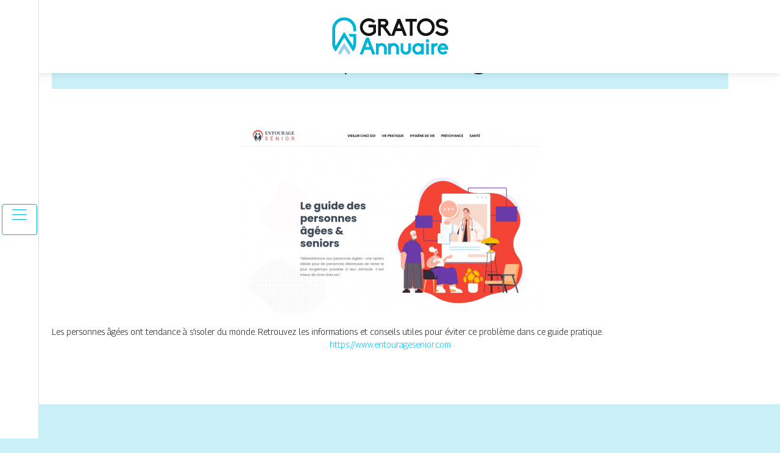

--- FILE ---
content_type: text/html; charset=UTF-8
request_url: https://www.gratosannuaire.be/comment-aider-les-personnes-agees-seniors/
body_size: 4770
content:

<!DOCTYPE html>
<html>
<head lang="fr-FR">
<meta charset="UTF-8">
<meta name="viewport" content="width=device-width">
<link rel="shortcut icon" href="https://www.gratosannuaire.be/wp-content/uploads/2022/02/favicon-gratos-annuaire.png" /><meta name='robots' content='max-image-preview:large' />
	<style>img:is([sizes="auto" i], [sizes^="auto," i]) { contain-intrinsic-size: 3000px 1500px }</style>
	<link rel='dns-prefetch' href='//stackpath.bootstrapcdn.com' />
<title></title><meta name="description" content=""><link rel='stylesheet' id='wp-block-library-css' href='https://www.gratosannuaire.be/wp-includes/css/dist/block-library/style.min.css?ver=2dde1900ebb8cf1e8a49385f9e602ec7' type='text/css' media='all' />
<style id='classic-theme-styles-inline-css' type='text/css'>
/*! This file is auto-generated */
.wp-block-button__link{color:#fff;background-color:#32373c;border-radius:9999px;box-shadow:none;text-decoration:none;padding:calc(.667em + 2px) calc(1.333em + 2px);font-size:1.125em}.wp-block-file__button{background:#32373c;color:#fff;text-decoration:none}
</style>
<style id='global-styles-inline-css' type='text/css'>
:root{--wp--preset--aspect-ratio--square: 1;--wp--preset--aspect-ratio--4-3: 4/3;--wp--preset--aspect-ratio--3-4: 3/4;--wp--preset--aspect-ratio--3-2: 3/2;--wp--preset--aspect-ratio--2-3: 2/3;--wp--preset--aspect-ratio--16-9: 16/9;--wp--preset--aspect-ratio--9-16: 9/16;--wp--preset--color--black: #000000;--wp--preset--color--cyan-bluish-gray: #abb8c3;--wp--preset--color--white: #ffffff;--wp--preset--color--pale-pink: #f78da7;--wp--preset--color--vivid-red: #cf2e2e;--wp--preset--color--luminous-vivid-orange: #ff6900;--wp--preset--color--luminous-vivid-amber: #fcb900;--wp--preset--color--light-green-cyan: #7bdcb5;--wp--preset--color--vivid-green-cyan: #00d084;--wp--preset--color--pale-cyan-blue: #8ed1fc;--wp--preset--color--vivid-cyan-blue: #0693e3;--wp--preset--color--vivid-purple: #9b51e0;--wp--preset--gradient--vivid-cyan-blue-to-vivid-purple: linear-gradient(135deg,rgba(6,147,227,1) 0%,rgb(155,81,224) 100%);--wp--preset--gradient--light-green-cyan-to-vivid-green-cyan: linear-gradient(135deg,rgb(122,220,180) 0%,rgb(0,208,130) 100%);--wp--preset--gradient--luminous-vivid-amber-to-luminous-vivid-orange: linear-gradient(135deg,rgba(252,185,0,1) 0%,rgba(255,105,0,1) 100%);--wp--preset--gradient--luminous-vivid-orange-to-vivid-red: linear-gradient(135deg,rgba(255,105,0,1) 0%,rgb(207,46,46) 100%);--wp--preset--gradient--very-light-gray-to-cyan-bluish-gray: linear-gradient(135deg,rgb(238,238,238) 0%,rgb(169,184,195) 100%);--wp--preset--gradient--cool-to-warm-spectrum: linear-gradient(135deg,rgb(74,234,220) 0%,rgb(151,120,209) 20%,rgb(207,42,186) 40%,rgb(238,44,130) 60%,rgb(251,105,98) 80%,rgb(254,248,76) 100%);--wp--preset--gradient--blush-light-purple: linear-gradient(135deg,rgb(255,206,236) 0%,rgb(152,150,240) 100%);--wp--preset--gradient--blush-bordeaux: linear-gradient(135deg,rgb(254,205,165) 0%,rgb(254,45,45) 50%,rgb(107,0,62) 100%);--wp--preset--gradient--luminous-dusk: linear-gradient(135deg,rgb(255,203,112) 0%,rgb(199,81,192) 50%,rgb(65,88,208) 100%);--wp--preset--gradient--pale-ocean: linear-gradient(135deg,rgb(255,245,203) 0%,rgb(182,227,212) 50%,rgb(51,167,181) 100%);--wp--preset--gradient--electric-grass: linear-gradient(135deg,rgb(202,248,128) 0%,rgb(113,206,126) 100%);--wp--preset--gradient--midnight: linear-gradient(135deg,rgb(2,3,129) 0%,rgb(40,116,252) 100%);--wp--preset--font-size--small: 13px;--wp--preset--font-size--medium: 20px;--wp--preset--font-size--large: 36px;--wp--preset--font-size--x-large: 42px;--wp--preset--spacing--20: 0.44rem;--wp--preset--spacing--30: 0.67rem;--wp--preset--spacing--40: 1rem;--wp--preset--spacing--50: 1.5rem;--wp--preset--spacing--60: 2.25rem;--wp--preset--spacing--70: 3.38rem;--wp--preset--spacing--80: 5.06rem;--wp--preset--shadow--natural: 6px 6px 9px rgba(0, 0, 0, 0.2);--wp--preset--shadow--deep: 12px 12px 50px rgba(0, 0, 0, 0.4);--wp--preset--shadow--sharp: 6px 6px 0px rgba(0, 0, 0, 0.2);--wp--preset--shadow--outlined: 6px 6px 0px -3px rgba(255, 255, 255, 1), 6px 6px rgba(0, 0, 0, 1);--wp--preset--shadow--crisp: 6px 6px 0px rgba(0, 0, 0, 1);}:where(.is-layout-flex){gap: 0.5em;}:where(.is-layout-grid){gap: 0.5em;}body .is-layout-flex{display: flex;}.is-layout-flex{flex-wrap: wrap;align-items: center;}.is-layout-flex > :is(*, div){margin: 0;}body .is-layout-grid{display: grid;}.is-layout-grid > :is(*, div){margin: 0;}:where(.wp-block-columns.is-layout-flex){gap: 2em;}:where(.wp-block-columns.is-layout-grid){gap: 2em;}:where(.wp-block-post-template.is-layout-flex){gap: 1.25em;}:where(.wp-block-post-template.is-layout-grid){gap: 1.25em;}.has-black-color{color: var(--wp--preset--color--black) !important;}.has-cyan-bluish-gray-color{color: var(--wp--preset--color--cyan-bluish-gray) !important;}.has-white-color{color: var(--wp--preset--color--white) !important;}.has-pale-pink-color{color: var(--wp--preset--color--pale-pink) !important;}.has-vivid-red-color{color: var(--wp--preset--color--vivid-red) !important;}.has-luminous-vivid-orange-color{color: var(--wp--preset--color--luminous-vivid-orange) !important;}.has-luminous-vivid-amber-color{color: var(--wp--preset--color--luminous-vivid-amber) !important;}.has-light-green-cyan-color{color: var(--wp--preset--color--light-green-cyan) !important;}.has-vivid-green-cyan-color{color: var(--wp--preset--color--vivid-green-cyan) !important;}.has-pale-cyan-blue-color{color: var(--wp--preset--color--pale-cyan-blue) !important;}.has-vivid-cyan-blue-color{color: var(--wp--preset--color--vivid-cyan-blue) !important;}.has-vivid-purple-color{color: var(--wp--preset--color--vivid-purple) !important;}.has-black-background-color{background-color: var(--wp--preset--color--black) !important;}.has-cyan-bluish-gray-background-color{background-color: var(--wp--preset--color--cyan-bluish-gray) !important;}.has-white-background-color{background-color: var(--wp--preset--color--white) !important;}.has-pale-pink-background-color{background-color: var(--wp--preset--color--pale-pink) !important;}.has-vivid-red-background-color{background-color: var(--wp--preset--color--vivid-red) !important;}.has-luminous-vivid-orange-background-color{background-color: var(--wp--preset--color--luminous-vivid-orange) !important;}.has-luminous-vivid-amber-background-color{background-color: var(--wp--preset--color--luminous-vivid-amber) !important;}.has-light-green-cyan-background-color{background-color: var(--wp--preset--color--light-green-cyan) !important;}.has-vivid-green-cyan-background-color{background-color: var(--wp--preset--color--vivid-green-cyan) !important;}.has-pale-cyan-blue-background-color{background-color: var(--wp--preset--color--pale-cyan-blue) !important;}.has-vivid-cyan-blue-background-color{background-color: var(--wp--preset--color--vivid-cyan-blue) !important;}.has-vivid-purple-background-color{background-color: var(--wp--preset--color--vivid-purple) !important;}.has-black-border-color{border-color: var(--wp--preset--color--black) !important;}.has-cyan-bluish-gray-border-color{border-color: var(--wp--preset--color--cyan-bluish-gray) !important;}.has-white-border-color{border-color: var(--wp--preset--color--white) !important;}.has-pale-pink-border-color{border-color: var(--wp--preset--color--pale-pink) !important;}.has-vivid-red-border-color{border-color: var(--wp--preset--color--vivid-red) !important;}.has-luminous-vivid-orange-border-color{border-color: var(--wp--preset--color--luminous-vivid-orange) !important;}.has-luminous-vivid-amber-border-color{border-color: var(--wp--preset--color--luminous-vivid-amber) !important;}.has-light-green-cyan-border-color{border-color: var(--wp--preset--color--light-green-cyan) !important;}.has-vivid-green-cyan-border-color{border-color: var(--wp--preset--color--vivid-green-cyan) !important;}.has-pale-cyan-blue-border-color{border-color: var(--wp--preset--color--pale-cyan-blue) !important;}.has-vivid-cyan-blue-border-color{border-color: var(--wp--preset--color--vivid-cyan-blue) !important;}.has-vivid-purple-border-color{border-color: var(--wp--preset--color--vivid-purple) !important;}.has-vivid-cyan-blue-to-vivid-purple-gradient-background{background: var(--wp--preset--gradient--vivid-cyan-blue-to-vivid-purple) !important;}.has-light-green-cyan-to-vivid-green-cyan-gradient-background{background: var(--wp--preset--gradient--light-green-cyan-to-vivid-green-cyan) !important;}.has-luminous-vivid-amber-to-luminous-vivid-orange-gradient-background{background: var(--wp--preset--gradient--luminous-vivid-amber-to-luminous-vivid-orange) !important;}.has-luminous-vivid-orange-to-vivid-red-gradient-background{background: var(--wp--preset--gradient--luminous-vivid-orange-to-vivid-red) !important;}.has-very-light-gray-to-cyan-bluish-gray-gradient-background{background: var(--wp--preset--gradient--very-light-gray-to-cyan-bluish-gray) !important;}.has-cool-to-warm-spectrum-gradient-background{background: var(--wp--preset--gradient--cool-to-warm-spectrum) !important;}.has-blush-light-purple-gradient-background{background: var(--wp--preset--gradient--blush-light-purple) !important;}.has-blush-bordeaux-gradient-background{background: var(--wp--preset--gradient--blush-bordeaux) !important;}.has-luminous-dusk-gradient-background{background: var(--wp--preset--gradient--luminous-dusk) !important;}.has-pale-ocean-gradient-background{background: var(--wp--preset--gradient--pale-ocean) !important;}.has-electric-grass-gradient-background{background: var(--wp--preset--gradient--electric-grass) !important;}.has-midnight-gradient-background{background: var(--wp--preset--gradient--midnight) !important;}.has-small-font-size{font-size: var(--wp--preset--font-size--small) !important;}.has-medium-font-size{font-size: var(--wp--preset--font-size--medium) !important;}.has-large-font-size{font-size: var(--wp--preset--font-size--large) !important;}.has-x-large-font-size{font-size: var(--wp--preset--font-size--x-large) !important;}
:where(.wp-block-post-template.is-layout-flex){gap: 1.25em;}:where(.wp-block-post-template.is-layout-grid){gap: 1.25em;}
:where(.wp-block-columns.is-layout-flex){gap: 2em;}:where(.wp-block-columns.is-layout-grid){gap: 2em;}
:root :where(.wp-block-pullquote){font-size: 1.5em;line-height: 1.6;}
</style>
<link rel='stylesheet' id='default-css' href='https://www.gratosannuaire.be/wp-content/themes/generic-site/style.css?ver=2dde1900ebb8cf1e8a49385f9e602ec7' type='text/css' media='all' />
<link rel='stylesheet' id='bootstrap4-css' href='https://www.gratosannuaire.be/wp-content/themes/generic-site/css/bootstrap4/bootstrap.min.css?ver=2dde1900ebb8cf1e8a49385f9e602ec7' type='text/css' media='all' />
<link rel='stylesheet' id='font-awesome-css' href='https://stackpath.bootstrapcdn.com/font-awesome/4.7.0/css/font-awesome.min.css?ver=2dde1900ebb8cf1e8a49385f9e602ec7' type='text/css' media='all' />
<link rel='stylesheet' id='global-css' href='https://www.gratosannuaire.be/wp-content/themes/generic-site/css/global.css?ver=2dde1900ebb8cf1e8a49385f9e602ec7' type='text/css' media='all' />
<link rel='stylesheet' id='style-css' href='https://www.gratosannuaire.be/wp-content/themes/generic-site/css/template.css?ver=2dde1900ebb8cf1e8a49385f9e602ec7' type='text/css' media='all' />
<link rel='stylesheet' id='animate-css-css' href='https://www.gratosannuaire.be/wp-content/themes/generic-site/includes/admin/css/animate.min.css?ver=2dde1900ebb8cf1e8a49385f9e602ec7' type='text/css' media='all' />
<script type="text/javascript" src="https://www.gratosannuaire.be/wp-includes/js/tinymce/tinymce.min.js?ver=2dde1900ebb8cf1e8a49385f9e602ec7" id="wp-tinymce-root-js"></script>
<script type="text/javascript" src="https://www.gratosannuaire.be/wp-includes/js/tinymce/plugins/compat3x/plugin.min.js?ver=2dde1900ebb8cf1e8a49385f9e602ec7" id="wp-tinymce-js"></script>
<script type="text/javascript" src="https://www.gratosannuaire.be/wp-content/themes/generic-site/js/jquery.min.js?ver=2dde1900ebb8cf1e8a49385f9e602ec7" id="jquery-js"></script>
<link rel="https://api.w.org/" href="https://www.gratosannuaire.be/wp-json/" /><link rel="alternate" title="JSON" type="application/json" href="https://www.gratosannuaire.be/wp-json/wp/v2/posts/787" /><link rel="EditURI" type="application/rsd+xml" title="RSD" href="https://www.gratosannuaire.be/xmlrpc.php?rsd" />
<link rel="canonical" href="https://www.gratosannuaire.be/comment-aider-les-personnes-agees-seniors/" />
<link rel='shortlink' href='https://www.gratosannuaire.be/?p=787' />
<link rel="alternate" title="oEmbed (JSON)" type="application/json+oembed" href="https://www.gratosannuaire.be/wp-json/oembed/1.0/embed?url=https%3A%2F%2Fwww.gratosannuaire.be%2Fcomment-aider-les-personnes-agees-seniors%2F" />
<link rel="alternate" title="oEmbed (XML)" type="text/xml+oembed" href="https://www.gratosannuaire.be/wp-json/oembed/1.0/embed?url=https%3A%2F%2Fwww.gratosannuaire.be%2Fcomment-aider-les-personnes-agees-seniors%2F&#038;format=xml" />
<meta name="google-site-verification" content="DMUo_poh6_MtwQSa6R00bQDCyfjn1sQ1f6m6DFOPAso" />
<link rel="preconnect" href="https://fonts.googleapis.com">
<link rel="preconnect" href="https://fonts.gstatic.com" crossorigin>
<link href="https://fonts.googleapis.com/css2?family=Georama:wght@300&display=swap" rel="stylesheet"><style type="text/css">
	
.default_color_background,.menu-bars{background-color : #00B4D8 }
.default_color_text,a,h1 span,h2 span,h3 span,h4 span,h5 span,h6 span{color :#00B4D8 }
.default_color_border{border-color : #00B4D8 }
.navigation li a,.navigation li.disabled,.navigation li.active a{background-color: #00B4D8;}
.fa-bars,.overlay-nav .close{color: #00B4D8;}
nav li a:after{background-color: #00B4D8;}
a{color : #0AC5FC  }
a:hover{color : #00B4D8 }
.main-menu,.bottom-menu{background-color:#fff;}
.main-menu.scrolling-down{-webkit-box-shadow: 0 2px 13px 0 rgba(0, 0, 0, .1);-moz-box-shadow: 0 2px 13px 0 rgba(0, 0, 0, .1);box-shadow: 0 2px 13px 0 rgba(0, 0, 0, .1);}	
.scrolling-down .logo-main{display: none;}
.scrolling-down .logo-sticky{display:inline-block;}
body{font-family: 'Georama', sans-serif;}
.main{background:#fff;margin-top:40px;padding:20px 15px 0}
.home h2{font-size:18px;text-transform:uppercase;}
.home .main img{max-width: 100%;height: auto;}
.navbar{border-top: 1px dotted #666;border-bottom: 1px dotted #666;margin-top: 25px;}
.last-post{background:#f5f5f5;padding:10px}
footer{background-image:url()}
.copyright{background:#ddd;padding:20px}
.last-bloc{background-image:url(/wp-content/themes/generic-site/img/footer_bg.png);padding:15px;color:#fff}
.subheader{padding:15px;text-align:center;background:#CAF0F8}

.scrolling-down #logo img {
    height: auto;
}</style></head>
<body class="wp-singular post-template-default single single-post postid-787 single-format-standard wp-theme-generic-site  open-left" style="background-image:url(http://generic-template.websitedesign.fr/wp-content/uploads/2021/07/body_bg-1.png);background-color:#CAF0F8">
<div id="mask-menu"></div>	
<div id="before-menu"></div>
	
<nav class="click-menu creative-menu crv-left main-menu">
<div class="container">
<div class="text-center">	
<a id="logo" href="https://www.gratosannuaire.be">
<img class="logo-main" src="https://www.gratosannuaire.be/wp-content/uploads/2022/02/logo-gratos-annuaire-2.png" alt="logo">
<img class="logo-sticky" src="https://www.gratosannuaire.be/wp-content/uploads/2022/02/logo-gratos-annuaire-2.png" alt="logo"></a>
</div>
<div class="open_left">
<button class="navbar-toggler default_color_border" type="button">
<ul class="menu_btn">	
<li class="menu-bars"></li>
<li class="menu-bars"></li>
<li class="menu-bars"></li>
</ul>
</button>
<div class="close-menu"><i class="fa fa-times-thin fa-2x" aria-hidden="true"></i></div>
</div>
<div class="menu-left overlay-menu">	
<ul id="main-menu" class="navbar-nav"><li id="menu-item-717" class="menu-item menu-item-type-taxonomy menu-item-object-category"><a href="https://www.gratosannuaire.be/assurances/">Assurances</a></li>
<li id="menu-item-718" class="menu-item menu-item-type-taxonomy menu-item-object-category"><a href="https://www.gratosannuaire.be/business/">Business</a></li>
<li id="menu-item-719" class="menu-item menu-item-type-taxonomy menu-item-object-category"><a href="https://www.gratosannuaire.be/cuisine/">Cuisine</a></li>
<li id="menu-item-720" class="menu-item menu-item-type-taxonomy menu-item-object-category"><a href="https://www.gratosannuaire.be/culture/">Culture</a></li>
<li id="menu-item-721" class="menu-item menu-item-type-taxonomy menu-item-object-category"><a href="https://www.gratosannuaire.be/emploi-formations/">Emploi &amp; formations</a></li>
<li id="menu-item-722" class="menu-item menu-item-type-taxonomy menu-item-object-category"><a href="https://www.gratosannuaire.be/finances/">Finances</a></li>
<li id="menu-item-723" class="menu-item menu-item-type-taxonomy menu-item-object-category"><a href="https://www.gratosannuaire.be/immobilier/">Immobilier</a></li>
<li id="menu-item-725" class="menu-item menu-item-type-taxonomy menu-item-object-category"><a href="https://www.gratosannuaire.be/juridique/">Juridique</a></li>
<li id="menu-item-716" class="menu-item menu-item-type-taxonomy menu-item-object-category"><a href="https://www.gratosannuaire.be/loisirs-sports/">Loisirs &amp; sports</a></li>
<li id="menu-item-726" class="menu-item menu-item-type-taxonomy menu-item-object-category"><a href="https://www.gratosannuaire.be/maison-deco/">Maison &amp; déco</a></li>
<li id="menu-item-732" class="menu-item menu-item-type-taxonomy menu-item-object-category"><a href="https://www.gratosannuaire.be/mobilite-logistique/">Mobilité &amp; logistique</a></li>
<li id="menu-item-727" class="menu-item menu-item-type-taxonomy menu-item-object-category"><a href="https://www.gratosannuaire.be/nature-ecologie/">Nature &amp; écologie</a></li>
<li id="menu-item-728" class="menu-item menu-item-type-taxonomy menu-item-object-category"><a href="https://www.gratosannuaire.be/sante-bien-etre/">Santé &amp; bien-être</a></li>
<li id="menu-item-729" class="menu-item menu-item-type-taxonomy menu-item-object-category"><a href="https://www.gratosannuaire.be/shopping-beaute/">Shopping &amp; beauté</a></li>
<li id="menu-item-730" class="menu-item menu-item-type-taxonomy menu-item-object-category current-post-ancestor current-menu-parent current-post-parent"><a href="https://www.gratosannuaire.be/societe/">Société</a></li>
<li id="menu-item-731" class="menu-item menu-item-type-taxonomy menu-item-object-category"><a href="https://www.gratosannuaire.be/technologies/">Technologies</a></li>
<li id="menu-item-733" class="menu-item menu-item-type-taxonomy menu-item-object-category"><a href="https://www.gratosannuaire.be/voyages/">Voyages</a></li>
<li id="menu-item-724" class="menu-item menu-item-type-taxonomy menu-item-object-category"><a href="https://www.gratosannuaire.be/infos/">Infos</a></li>
</ul></div>
</div>
</nav>
<div class="main">
<div class="container">  


<div class="subheader" style="background-position:top;">
<div id="mask" style=""></div> 
<div class="container-fluid"><h1 class="title">Comment aider les personnes âgées &#038; seniors ?</h1></div>
</div>



<div class="container-fluid">
<div class="row">
<div class="post-data col-md-12 col-lg-12 col-xs-12">
<div class="row">
<div class="col-md-12 col-xs-12">

<div class="post-thumb text-center">
<img width="493" height="308" src="https://www.gratosannuaire.be/wp-content/uploads/2022/03/www.entouragesenior.com_.png" class="attachment-post-xlarge size-post-xlarge wp-post-image" alt="https://www.entouragesenior.com" decoding="async" fetchpriority="high" srcset="https://www.gratosannuaire.be/wp-content/uploads/2022/03/www.entouragesenior.com_.png 493w, https://www.gratosannuaire.be/wp-content/uploads/2022/03/www.entouragesenior.com_-300x187.png 300w" sizes="(max-width: 493px) 100vw, 493px" /></div>

</div>

<div class="col-md-12 col-xs-12">

<div class="blog-post-content mb-5">
<div style="text-align:justify">Les personnes âgées ont tendance à s’isoler du monde. Retrouvez les informations et conseils utiles pour éviter ce problème dans ce guide pratique.</div><div class='text-center'><a href="https://www.entouragesenior.com">https://www.entouragesenior.com</a></div>
  
</div>

</div>
</div>


</div><!---post-data--->
<!----sidebar--->
</div>
</div>
</div>




</div>
</div>
</div>
<footer style="">
<div class="copyright-bloc text-center"><div class="container"></div></div></footer>
</div>

<script type="speculationrules">
{"prefetch":[{"source":"document","where":{"and":[{"href_matches":"\/*"},{"not":{"href_matches":["\/wp-*.php","\/wp-admin\/*","\/wp-content\/uploads\/*","\/wp-content\/*","\/wp-content\/plugins\/*","\/wp-content\/themes\/generic-site\/*","\/*\\?(.+)"]}},{"not":{"selector_matches":"a[rel~=\"nofollow\"]"}},{"not":{"selector_matches":".no-prefetch, .no-prefetch a"}}]},"eagerness":"conservative"}]}
</script>
	<script>
	jQuery(document).ready(function($){
		'use strict';
		if ( 'function' === typeof WOW ) {
			new WOW().init();
		}
	});
	</script>
	<script type="text/javascript" src="https://www.gratosannuaire.be/wp-content/themes/generic-site/js/bootstrap.min.js" id="bootstrap4-js"></script>
<script type="text/javascript" src="https://www.gratosannuaire.be/wp-content/themes/generic-site/includes/admin/js/wow.min.js" id="wow-js"></script>
<script type="text/javascript" src="https://www.gratosannuaire.be/wp-content/themes/generic-site/js/rellax.min.js" id="rellax-js"></script>
<script type="text/javascript" src="https://www.gratosannuaire.be/wp-content/themes/generic-site/js/default_script.js" id="default_script-js"></script>

<script type="text/javascript">
jQuery('.remove-margin-bottom').parent(".so-panel").css("margin-bottom","0px");
</script>
<script type="text/javascript">
var nav = jQuery('.main-menu:not(.creative-menu-open)');
var menu_height = jQuery(".main-menu").height();	
jQuery(window).scroll(function () {	
if (jQuery(this).scrollTop() > 125) {	
nav.addClass("fixed-menu");
jQuery(".main-menu").addClass("scrolling-down");
jQuery("#before-menu").css("height",menu_height);
setTimeout(function(){ jQuery('.fixed-menu').css("top", "0"); },600)
} else {
jQuery(".main-menu").removeClass("scrolling-down");
nav.removeClass("fixed-menu");
jQuery("#before-menu").css("height","0px");
jQuery('.fixed-menu').css("top", "-200px");
nav.attr('style', '');
}
});
</script>

	

<script type="text/javascript">
$(document).ready(function() {
$( ".blog-post-content img" ).on( "click", function() {
var url_img = $(this).attr('src');
$('.img-fullscreen').html("<div><img src='"+url_img+"'></div>");
$('.img-fullscreen').fadeIn();
});
$('.img-fullscreen').on( "click", function() {
$(this).empty();
$('.img-fullscreen').hide();
});
});
</script>

<div class="img-fullscreen"></div>

</body>
</html>   